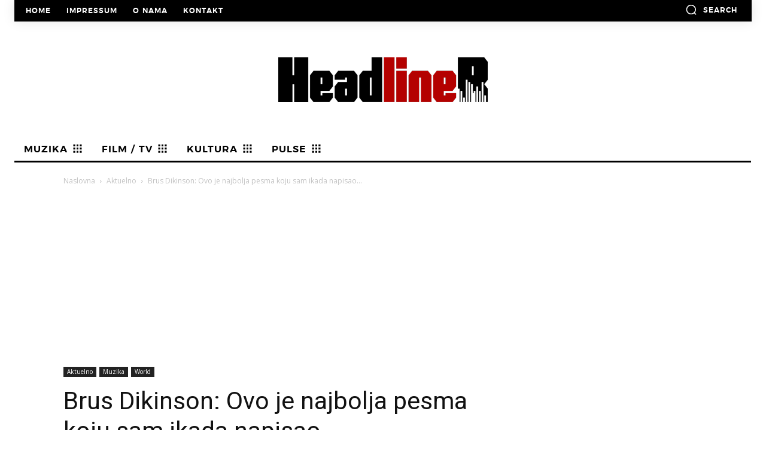

--- FILE ---
content_type: text/html; charset=UTF-8
request_url: https://headliner.rs/wp-admin/admin-ajax.php
body_size: -44
content:
{"post_id":169319,"counted":true,"storage":{"name":["pvc_visits[0]"],"value":["1768999880b169319"],"expiry":[1768999880]},"type":"post"}

--- FILE ---
content_type: text/html; charset=utf-8
request_url: https://www.google.com/recaptcha/api2/aframe
body_size: 265
content:
<!DOCTYPE HTML><html><head><meta http-equiv="content-type" content="text/html; charset=UTF-8"></head><body><script nonce="7ooHgJjqsUrHF83GOn6qyg">/** Anti-fraud and anti-abuse applications only. See google.com/recaptcha */ try{var clients={'sodar':'https://pagead2.googlesyndication.com/pagead/sodar?'};window.addEventListener("message",function(a){try{if(a.source===window.parent){var b=JSON.parse(a.data);var c=clients[b['id']];if(c){var d=document.createElement('img');d.src=c+b['params']+'&rc='+(localStorage.getItem("rc::a")?sessionStorage.getItem("rc::b"):"");window.document.body.appendChild(d);sessionStorage.setItem("rc::e",parseInt(sessionStorage.getItem("rc::e")||0)+1);localStorage.setItem("rc::h",'1768999582899');}}}catch(b){}});window.parent.postMessage("_grecaptcha_ready", "*");}catch(b){}</script></body></html>